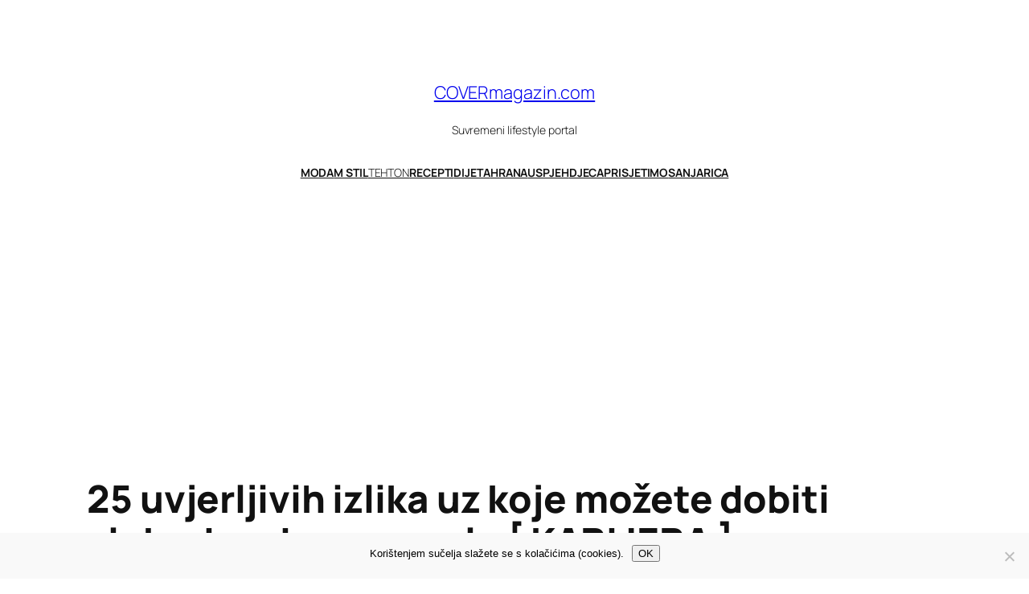

--- FILE ---
content_type: text/html; charset=utf-8
request_url: https://www.google.com/recaptcha/api2/aframe
body_size: 182
content:
<!DOCTYPE HTML><html><head><meta http-equiv="content-type" content="text/html; charset=UTF-8"></head><body><script nonce="7e2a7AUzYNtk99xEhb12CA">/** Anti-fraud and anti-abuse applications only. See google.com/recaptcha */ try{var clients={'sodar':'https://pagead2.googlesyndication.com/pagead/sodar?'};window.addEventListener("message",function(a){try{if(a.source===window.parent){var b=JSON.parse(a.data);var c=clients[b['id']];if(c){var d=document.createElement('img');d.src=c+b['params']+'&rc='+(localStorage.getItem("rc::a")?sessionStorage.getItem("rc::b"):"");window.document.body.appendChild(d);sessionStorage.setItem("rc::e",parseInt(sessionStorage.getItem("rc::e")||0)+1);localStorage.setItem("rc::h",'1768731595654');}}}catch(b){}});window.parent.postMessage("_grecaptcha_ready", "*");}catch(b){}</script></body></html>